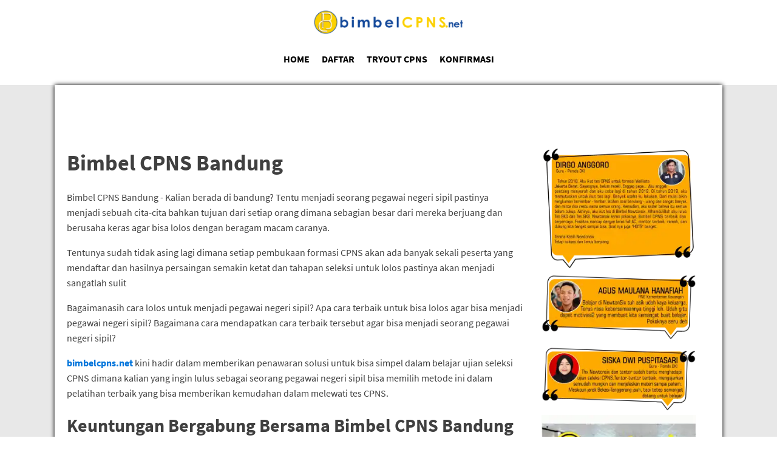

--- FILE ---
content_type: text/html; charset=UTF-8
request_url: https://www.bimbelcpns.net/bimbel-cpns/bandung
body_size: 8161
content:
<!DOCTYPE html>
<html lang="en-US" >
<head>
<meta charset="UTF-8">
<meta name="viewport" content="width=device-width, initial-scale=1.0">
<!-- WP_HEAD() START -->
<link rel="preload" as="style" href="https://www.bimbelcpns.net/cssfonts/css?family=Source+Sans+Pro:100,200,300,400,500,600,700,800,900|Source+Sans+Pro:100,200,300,400,500,600,700,800,900" >
<link rel="stylesheet" href="https://www.bimbelcpns.net/cssfonts/css?family=Source+Sans+Pro:100,200,300,400,500,600,700,800,900|Source+Sans+Pro:100,200,300,400,500,600,700,800,900">
<meta name='robots' content='index, follow, max-image-preview:large, max-snippet:-1, max-video-preview:-1' />

<!-- Google Tag Manager for WordPress by gtm4wp.com -->
<script data-cfasync="false" data-pagespeed-no-defer>
	var gtm4wp_datalayer_name = "dataLayer";
	var dataLayer = dataLayer || [];
</script>
<!-- End Google Tag Manager for WordPress by gtm4wp.com -->
	<!-- This site is optimized with the Yoast SEO plugin v23.5 - https://yoast.com/wordpress/plugins/seo/ -->
	<title>Bimbel CPNS Bandung - Bimbel CPNS</title>
	<link rel="canonical" href="https://www.bimbelcpns.net/bimbel-cpns/bandung" />
	<meta property="og:locale" content="en_US" />
	<meta property="og:type" content="article" />
	<meta property="og:title" content="Bimbel CPNS Bandung - Bimbel CPNS" />
	<meta property="og:description" content="Bimbel CPNS Bandung - Kalian berada di bandung? Tentu menjadi seorang pegawai negeri sipil pastinya menjadi sebuah cita-cita bahkan tujuan dari setiap orang dimana sebagian besar dari mereka berjuang dan berusaha keras agar bisa lolos dengan beragam macam caranya. Tentunya sudah tidak asing lagi dimana setiap pembukaan formasi CPNS akan ada banyak sekali peserta yang [&hellip;]" />
	<meta property="og:url" content="https://www.bimbelcpns.net/bimbel-cpns/bandung" />
	<meta property="og:site_name" content="Bimbel CPNS" />
	<meta property="article:modified_time" content="2020-07-14T02:34:47+00:00" />
	<meta property="og:image" content="https://www.bimbelcpns.net/wp-content/uploads/2020/07/Bimbel-CPNS-Bandung-asl.jpg" />
	<meta property="og:image:width" content="500" />
	<meta property="og:image:height" content="280" />
	<meta property="og:image:type" content="image/jpeg" />
	<meta name="twitter:card" content="summary_large_image" />
	<meta name="twitter:label1" content="Est. reading time" />
	<meta name="twitter:data1" content="3 minutes" />
	<script type="application/ld+json" class="yoast-schema-graph">{"@context":"https://schema.org","@graph":[{"@type":"WebPage","@id":"https://www.bimbelcpns.net/bimbel-cpns/bandung","url":"https://www.bimbelcpns.net/bimbel-cpns/bandung","name":"Bimbel CPNS Bandung - Bimbel CPNS","isPartOf":{"@id":"https://www.bimbelcpns.net/#website"},"primaryImageOfPage":{"@id":"https://www.bimbelcpns.net/bimbel-cpns/bandung#primaryimage"},"image":{"@id":"https://www.bimbelcpns.net/bimbel-cpns/bandung#primaryimage"},"thumbnailUrl":"https://www.bimbelcpns.net/wp-content/uploads/2020/07/Bimbel-CPNS-Bandung-asl.jpg","datePublished":"2020-07-13T04:23:15+00:00","dateModified":"2020-07-14T02:34:47+00:00","breadcrumb":{"@id":"https://www.bimbelcpns.net/bimbel-cpns/bandung#breadcrumb"},"inLanguage":"en-US","potentialAction":[{"@type":"ReadAction","target":["https://www.bimbelcpns.net/bimbel-cpns/bandung"]}]},{"@type":"ImageObject","inLanguage":"en-US","@id":"https://www.bimbelcpns.net/bimbel-cpns/bandung#primaryimage","url":"https://www.bimbelcpns.net/wp-content/uploads/2020/07/Bimbel-CPNS-Bandung-asl.jpg","contentUrl":"https://www.bimbelcpns.net/wp-content/uploads/2020/07/Bimbel-CPNS-Bandung-asl.jpg","width":500,"height":280,"caption":"Bimbel CPNS Bandung"},{"@type":"BreadcrumbList","@id":"https://www.bimbelcpns.net/bimbel-cpns/bandung#breadcrumb","itemListElement":[{"@type":"ListItem","position":1,"name":"Home","item":"https://www.bimbelcpns.net/"},{"@type":"ListItem","position":2,"name":"Bimbel CPNS","item":"https://www.bimbelcpns.net/bimbel-cpns"},{"@type":"ListItem","position":3,"name":"Bimbel CPNS Bandung"}]},{"@type":"WebSite","@id":"https://www.bimbelcpns.net/#website","url":"https://www.bimbelcpns.net/","name":"Bimbel CPNS","description":"Bimbingan Belajar Persiapan CPNS ASN","potentialAction":[{"@type":"SearchAction","target":{"@type":"EntryPoint","urlTemplate":"https://www.bimbelcpns.net/?s={search_term_string}"},"query-input":{"@type":"PropertyValueSpecification","valueRequired":true,"valueName":"search_term_string"}}],"inLanguage":"en-US"}]}</script>
	<!-- / Yoast SEO plugin. -->


<link href='https://connect.facebook.net' rel='preconnect' />
<link rel='stylesheet' id='wp-block-library-css' href='https://www.bimbelcpns.net/wp-includes/css/dist/block-library/style.min.css?ver=6.4.7' type='text/css' media='all' />
<style id='classic-theme-styles-inline-css' type='text/css'>
/*! This file is auto-generated */
.wp-block-button__link{color:#fff;background-color:#32373c;border-radius:9999px;box-shadow:none;text-decoration:none;padding:calc(.667em + 2px) calc(1.333em + 2px);font-size:1.125em}.wp-block-file__button{background:#32373c;color:#fff;text-decoration:none}
</style>
<style id='global-styles-inline-css' type='text/css'>
body{--wp--preset--color--black: #000000;--wp--preset--color--cyan-bluish-gray: #abb8c3;--wp--preset--color--white: #ffffff;--wp--preset--color--pale-pink: #f78da7;--wp--preset--color--vivid-red: #cf2e2e;--wp--preset--color--luminous-vivid-orange: #ff6900;--wp--preset--color--luminous-vivid-amber: #fcb900;--wp--preset--color--light-green-cyan: #7bdcb5;--wp--preset--color--vivid-green-cyan: #00d084;--wp--preset--color--pale-cyan-blue: #8ed1fc;--wp--preset--color--vivid-cyan-blue: #0693e3;--wp--preset--color--vivid-purple: #9b51e0;--wp--preset--gradient--vivid-cyan-blue-to-vivid-purple: linear-gradient(135deg,rgba(6,147,227,1) 0%,rgb(155,81,224) 100%);--wp--preset--gradient--light-green-cyan-to-vivid-green-cyan: linear-gradient(135deg,rgb(122,220,180) 0%,rgb(0,208,130) 100%);--wp--preset--gradient--luminous-vivid-amber-to-luminous-vivid-orange: linear-gradient(135deg,rgba(252,185,0,1) 0%,rgba(255,105,0,1) 100%);--wp--preset--gradient--luminous-vivid-orange-to-vivid-red: linear-gradient(135deg,rgba(255,105,0,1) 0%,rgb(207,46,46) 100%);--wp--preset--gradient--very-light-gray-to-cyan-bluish-gray: linear-gradient(135deg,rgb(238,238,238) 0%,rgb(169,184,195) 100%);--wp--preset--gradient--cool-to-warm-spectrum: linear-gradient(135deg,rgb(74,234,220) 0%,rgb(151,120,209) 20%,rgb(207,42,186) 40%,rgb(238,44,130) 60%,rgb(251,105,98) 80%,rgb(254,248,76) 100%);--wp--preset--gradient--blush-light-purple: linear-gradient(135deg,rgb(255,206,236) 0%,rgb(152,150,240) 100%);--wp--preset--gradient--blush-bordeaux: linear-gradient(135deg,rgb(254,205,165) 0%,rgb(254,45,45) 50%,rgb(107,0,62) 100%);--wp--preset--gradient--luminous-dusk: linear-gradient(135deg,rgb(255,203,112) 0%,rgb(199,81,192) 50%,rgb(65,88,208) 100%);--wp--preset--gradient--pale-ocean: linear-gradient(135deg,rgb(255,245,203) 0%,rgb(182,227,212) 50%,rgb(51,167,181) 100%);--wp--preset--gradient--electric-grass: linear-gradient(135deg,rgb(202,248,128) 0%,rgb(113,206,126) 100%);--wp--preset--gradient--midnight: linear-gradient(135deg,rgb(2,3,129) 0%,rgb(40,116,252) 100%);--wp--preset--font-size--small: 13px;--wp--preset--font-size--medium: 20px;--wp--preset--font-size--large: 36px;--wp--preset--font-size--x-large: 42px;--wp--preset--spacing--20: 0.44rem;--wp--preset--spacing--30: 0.67rem;--wp--preset--spacing--40: 1rem;--wp--preset--spacing--50: 1.5rem;--wp--preset--spacing--60: 2.25rem;--wp--preset--spacing--70: 3.38rem;--wp--preset--spacing--80: 5.06rem;--wp--preset--shadow--natural: 6px 6px 9px rgba(0, 0, 0, 0.2);--wp--preset--shadow--deep: 12px 12px 50px rgba(0, 0, 0, 0.4);--wp--preset--shadow--sharp: 6px 6px 0px rgba(0, 0, 0, 0.2);--wp--preset--shadow--outlined: 6px 6px 0px -3px rgba(255, 255, 255, 1), 6px 6px rgba(0, 0, 0, 1);--wp--preset--shadow--crisp: 6px 6px 0px rgba(0, 0, 0, 1);}:where(.is-layout-flex){gap: 0.5em;}:where(.is-layout-grid){gap: 0.5em;}body .is-layout-flow > .alignleft{float: left;margin-inline-start: 0;margin-inline-end: 2em;}body .is-layout-flow > .alignright{float: right;margin-inline-start: 2em;margin-inline-end: 0;}body .is-layout-flow > .aligncenter{margin-left: auto !important;margin-right: auto !important;}body .is-layout-constrained > .alignleft{float: left;margin-inline-start: 0;margin-inline-end: 2em;}body .is-layout-constrained > .alignright{float: right;margin-inline-start: 2em;margin-inline-end: 0;}body .is-layout-constrained > .aligncenter{margin-left: auto !important;margin-right: auto !important;}body .is-layout-constrained > :where(:not(.alignleft):not(.alignright):not(.alignfull)){max-width: var(--wp--style--global--content-size);margin-left: auto !important;margin-right: auto !important;}body .is-layout-constrained > .alignwide{max-width: var(--wp--style--global--wide-size);}body .is-layout-flex{display: flex;}body .is-layout-flex{flex-wrap: wrap;align-items: center;}body .is-layout-flex > *{margin: 0;}body .is-layout-grid{display: grid;}body .is-layout-grid > *{margin: 0;}:where(.wp-block-columns.is-layout-flex){gap: 2em;}:where(.wp-block-columns.is-layout-grid){gap: 2em;}:where(.wp-block-post-template.is-layout-flex){gap: 1.25em;}:where(.wp-block-post-template.is-layout-grid){gap: 1.25em;}.has-black-color{color: var(--wp--preset--color--black) !important;}.has-cyan-bluish-gray-color{color: var(--wp--preset--color--cyan-bluish-gray) !important;}.has-white-color{color: var(--wp--preset--color--white) !important;}.has-pale-pink-color{color: var(--wp--preset--color--pale-pink) !important;}.has-vivid-red-color{color: var(--wp--preset--color--vivid-red) !important;}.has-luminous-vivid-orange-color{color: var(--wp--preset--color--luminous-vivid-orange) !important;}.has-luminous-vivid-amber-color{color: var(--wp--preset--color--luminous-vivid-amber) !important;}.has-light-green-cyan-color{color: var(--wp--preset--color--light-green-cyan) !important;}.has-vivid-green-cyan-color{color: var(--wp--preset--color--vivid-green-cyan) !important;}.has-pale-cyan-blue-color{color: var(--wp--preset--color--pale-cyan-blue) !important;}.has-vivid-cyan-blue-color{color: var(--wp--preset--color--vivid-cyan-blue) !important;}.has-vivid-purple-color{color: var(--wp--preset--color--vivid-purple) !important;}.has-black-background-color{background-color: var(--wp--preset--color--black) !important;}.has-cyan-bluish-gray-background-color{background-color: var(--wp--preset--color--cyan-bluish-gray) !important;}.has-white-background-color{background-color: var(--wp--preset--color--white) !important;}.has-pale-pink-background-color{background-color: var(--wp--preset--color--pale-pink) !important;}.has-vivid-red-background-color{background-color: var(--wp--preset--color--vivid-red) !important;}.has-luminous-vivid-orange-background-color{background-color: var(--wp--preset--color--luminous-vivid-orange) !important;}.has-luminous-vivid-amber-background-color{background-color: var(--wp--preset--color--luminous-vivid-amber) !important;}.has-light-green-cyan-background-color{background-color: var(--wp--preset--color--light-green-cyan) !important;}.has-vivid-green-cyan-background-color{background-color: var(--wp--preset--color--vivid-green-cyan) !important;}.has-pale-cyan-blue-background-color{background-color: var(--wp--preset--color--pale-cyan-blue) !important;}.has-vivid-cyan-blue-background-color{background-color: var(--wp--preset--color--vivid-cyan-blue) !important;}.has-vivid-purple-background-color{background-color: var(--wp--preset--color--vivid-purple) !important;}.has-black-border-color{border-color: var(--wp--preset--color--black) !important;}.has-cyan-bluish-gray-border-color{border-color: var(--wp--preset--color--cyan-bluish-gray) !important;}.has-white-border-color{border-color: var(--wp--preset--color--white) !important;}.has-pale-pink-border-color{border-color: var(--wp--preset--color--pale-pink) !important;}.has-vivid-red-border-color{border-color: var(--wp--preset--color--vivid-red) !important;}.has-luminous-vivid-orange-border-color{border-color: var(--wp--preset--color--luminous-vivid-orange) !important;}.has-luminous-vivid-amber-border-color{border-color: var(--wp--preset--color--luminous-vivid-amber) !important;}.has-light-green-cyan-border-color{border-color: var(--wp--preset--color--light-green-cyan) !important;}.has-vivid-green-cyan-border-color{border-color: var(--wp--preset--color--vivid-green-cyan) !important;}.has-pale-cyan-blue-border-color{border-color: var(--wp--preset--color--pale-cyan-blue) !important;}.has-vivid-cyan-blue-border-color{border-color: var(--wp--preset--color--vivid-cyan-blue) !important;}.has-vivid-purple-border-color{border-color: var(--wp--preset--color--vivid-purple) !important;}.has-vivid-cyan-blue-to-vivid-purple-gradient-background{background: var(--wp--preset--gradient--vivid-cyan-blue-to-vivid-purple) !important;}.has-light-green-cyan-to-vivid-green-cyan-gradient-background{background: var(--wp--preset--gradient--light-green-cyan-to-vivid-green-cyan) !important;}.has-luminous-vivid-amber-to-luminous-vivid-orange-gradient-background{background: var(--wp--preset--gradient--luminous-vivid-amber-to-luminous-vivid-orange) !important;}.has-luminous-vivid-orange-to-vivid-red-gradient-background{background: var(--wp--preset--gradient--luminous-vivid-orange-to-vivid-red) !important;}.has-very-light-gray-to-cyan-bluish-gray-gradient-background{background: var(--wp--preset--gradient--very-light-gray-to-cyan-bluish-gray) !important;}.has-cool-to-warm-spectrum-gradient-background{background: var(--wp--preset--gradient--cool-to-warm-spectrum) !important;}.has-blush-light-purple-gradient-background{background: var(--wp--preset--gradient--blush-light-purple) !important;}.has-blush-bordeaux-gradient-background{background: var(--wp--preset--gradient--blush-bordeaux) !important;}.has-luminous-dusk-gradient-background{background: var(--wp--preset--gradient--luminous-dusk) !important;}.has-pale-ocean-gradient-background{background: var(--wp--preset--gradient--pale-ocean) !important;}.has-electric-grass-gradient-background{background: var(--wp--preset--gradient--electric-grass) !important;}.has-midnight-gradient-background{background: var(--wp--preset--gradient--midnight) !important;}.has-small-font-size{font-size: var(--wp--preset--font-size--small) !important;}.has-medium-font-size{font-size: var(--wp--preset--font-size--medium) !important;}.has-large-font-size{font-size: var(--wp--preset--font-size--large) !important;}.has-x-large-font-size{font-size: var(--wp--preset--font-size--x-large) !important;}
.wp-block-navigation a:where(:not(.wp-element-button)){color: inherit;}
:where(.wp-block-post-template.is-layout-flex){gap: 1.25em;}:where(.wp-block-post-template.is-layout-grid){gap: 1.25em;}
:where(.wp-block-columns.is-layout-flex){gap: 2em;}:where(.wp-block-columns.is-layout-grid){gap: 2em;}
.wp-block-pullquote{font-size: 1.5em;line-height: 1.6;}
</style>
<link rel='stylesheet' id='oxygen-css' href='https://www.bimbelcpns.net/wp-content/plugins/oxygen/component-framework/oxygen.css?ver=4.8.1' type='text/css' media='all' />
<script type="text/javascript" src="https://www.bimbelcpns.net/wp-includes/js/jquery/jquery.min.js?ver=3.7.1" id="jquery-core-js"></script>
<link rel="https://api.w.org/" href="https://www.bimbelcpns.net/wp-json/" /><link rel="alternate" type="application/json" href="https://www.bimbelcpns.net/wp-json/wp/v2/pages/3540" /><link rel="EditURI" type="application/rsd+xml" title="RSD" href="https://www.bimbelcpns.net/xmlrpc.php?rsd" />
<meta name="generator" content="WordPress 6.4.7" />
<link rel='shortlink' href='https://www.bimbelcpns.net/?p=3540' />
<link rel="alternate" type="application/json+oembed" href="https://www.bimbelcpns.net/wp-json/oembed/1.0/embed?url=https%3A%2F%2Fwww.bimbelcpns.net%2Fbimbel-cpns%2Fbandung" />
<link rel="alternate" type="text/xml+oembed" href="https://www.bimbelcpns.net/wp-json/oembed/1.0/embed?url=https%3A%2F%2Fwww.bimbelcpns.net%2Fbimbel-cpns%2Fbandung&#038;format=xml" />
<!--noptimize--><style>@font-face{font-family:'Source Sans Pro';font-style:normal;font-weight:400;font-display:swap;src:local(''),url(https://www.bimbelcpns.net/fonts/source-sans-pro-v14-latin-regular.woff2) format('woff2'),url(https://www.bimbelcpns.net/fonts/source-sans-pro-v14-latin-regular.woff) format('woff')}@font-face{font-family:'Source Sans Pro';font-style:normal;font-weight:700;font-display:swap;src:local(''),url(https://www.bimbelcpns.net/fonts/source-sans-pro-v14-latin-700.woff2) format('woff2'),url(https://www.bimbelcpns.net/fonts/source-sans-pro-v14-latin-700.woff) format('woff')}</style><!--/noptimize-->
<!-- Google Tag Manager -->
<script>(function(w,d,s,l,i){w[l]=w[l]||[];w[l].push({'gtm.start':
new Date().getTime(),event:'gtm.js'});var f=d.getElementsByTagName(s)[0],
j=d.createElement(s),dl=l!='dataLayer'?'&l='+l:'';j.async=true;j.src=
'https://www.googletagmanager.com/gtm.js?id='+i+dl;f.parentNode.insertBefore(j,f);
})(window,document,'script','dataLayer','GTM-M69QBW4');</script>
<!-- End Google Tag Manager -->


<!-- Google Tag Manager (noscript) -->
<noscript><iframe loading="lazy" title="lazy-iframe" src="https://www.googletagmanager.com/ns.html?id=GTM-M69QBW4"
height="0" width="0" style="display:none;visibility:hidden"></iframe></noscript>
<!-- End Google Tag Manager (noscript) -->


<!-- Google Tag Manager for WordPress by gtm4wp.com -->
<!-- GTM Container placement set to automatic -->
<script data-cfasync="false" data-pagespeed-no-defer type="text/javascript">
	var dataLayer_content = {"pagePostType":"page","pagePostType2":"single-page","pagePostAuthor":"bimbel cpns"};
	dataLayer.push( dataLayer_content );
</script>
<script data-cfasync="false" data-pagespeed-no-defer type="text/javascript">
(function(w,d,s,l,i){w[l]=w[l]||[];w[l].push({'gtm.start':
new Date().getTime(),event:'gtm.js'});var f=d.getElementsByTagName(s)[0],
j=d.createElement(s),dl=l!='dataLayer'?'&l='+l:'';j.async=true;j.src=
'//www.googletagmanager.com/gtm.js?id='+i+dl;f.parentNode.insertBefore(j,f);
})(window,document,'script','dataLayer','GTM-M69QBW4');
</script>
<!-- End Google Tag Manager for WordPress by gtm4wp.com --><meta name="generator" content="Elementor 3.27.7; features: additional_custom_breakpoints; settings: css_print_method-internal, google_font-enabled, font_display-auto">
			<style>
				.e-con.e-parent:nth-of-type(n+4):not(.e-lazyloaded):not(.e-no-lazyload),
				.e-con.e-parent:nth-of-type(n+4):not(.e-lazyloaded):not(.e-no-lazyload) * {
					background-image: none !important;
				}
				@media screen and (max-height: 1024px) {
					.e-con.e-parent:nth-of-type(n+3):not(.e-lazyloaded):not(.e-no-lazyload),
					.e-con.e-parent:nth-of-type(n+3):not(.e-lazyloaded):not(.e-no-lazyload) * {
						background-image: none !important;
					}
				}
				@media screen and (max-height: 640px) {
					.e-con.e-parent:nth-of-type(n+2):not(.e-lazyloaded):not(.e-no-lazyload),
					.e-con.e-parent:nth-of-type(n+2):not(.e-lazyloaded):not(.e-no-lazyload) * {
						background-image: none !important;
					}
				}
			</style>
			<link rel="icon" href="https://www.bimbelcpns.net/wp-content/uploads/2021/08/cropped-logo-bimbel-cpns-31-e1630139096710-32x32.webp" sizes="32x32" />
<link rel="icon" href="https://www.bimbelcpns.net/wp-content/uploads/2021/08/cropped-logo-bimbel-cpns-31-e1630139096710-192x192.webp" sizes="192x192" />
<link rel="apple-touch-icon" href="https://www.bimbelcpns.net/wp-content/uploads/2021/08/cropped-logo-bimbel-cpns-31-e1630139096710-180x180.webp" />
<meta name="msapplication-TileImage" content="https://www.bimbelcpns.net/wp-content/uploads/2021/08/cropped-logo-bimbel-cpns-31-e1630139096710-270x270.webp" />
<link rel='stylesheet' id='oxygen-cache-5619-css' href='//www.bimbelcpns.net/wp-content/uploads/oxygen/css/5619.css?cache=1705290488&#038;ver=6.4.7' type='text/css' media='all' />
<link rel='stylesheet' id='oxygen-cache-5620-css' href='//www.bimbelcpns.net/wp-content/uploads/oxygen/css/page-post-5620.css?cache=1629527228&#038;ver=6.4.7' type='text/css' media='all' />
<link rel='stylesheet' id='oxygen-universal-styles-css' href='//www.bimbelcpns.net/wp-content/uploads/oxygen/css/universal.css?cache=1705290488&#038;ver=6.4.7' type='text/css' media='all' />
<!-- END OF WP_HEAD() -->
</head>
<body class="page-template-default page page-id-3540 page-child parent-pageid-6  wp-embed-responsive oxygen-body elementor-default elementor-kit-4800" >




<!-- GTM Container placement set to automatic -->
<!-- Google Tag Manager (noscript) -->
				<noscript><iframe loading="lazy" title="lazy-iframe" src="https://www.googletagmanager.com/ns.html?id=GTM-M69QBW4" height="0" width="0" style="display:none;visibility:hidden" aria-hidden="true"></iframe></noscript>
<!-- End Google Tag Manager (noscript) -->


	
<!-- GTM Container placement set to automatic -->
<!-- Google Tag Manager (noscript) -->					<section id="section-18-5619" class="ct-section" ><div class="ct-section-inner-wrap"><div id="div_block-3-5619" class="ct-div-block" ><div id="div_block-7-5619" class="ct-div-block" ><a id="link-28-5619" class="ct-link" href="https://www.bimbelcpns.net"   ><img  id="image-9-5619" alt="" src="https://www.bimbelcpns.net/wp-content/uploads/2021/08/logo-bimbel-cpns-31.png" class="ct-image cepat"/></a><a id="div_block-29-5619" class="ct-link" href="javascript:void(toggle_(&#039;menumobile&#039;))"   ><div id="code_block-10-5619" class="ct-code-block" ><svg xmlns="http://www.w3.org/2000/svg" width="35" height="35" viewbox="0 0 384.97 384.97" fill="#3294f7" xmlns:v="https://vecta.io/nano"><path d="M12.03 120.303h360.909c6.641 0 12.03-5.39 12.03-12.03a12.04 12.04 0 0 0-12.03-12.03H12.03c-6.641 0-12.03 5.39-12.03 12.03a12.04 12.04 0 0 0 12.03 12.03zm360.909 60.152H12.03c-6.641 0-12.03 5.39-12.03 12.03a12.04 12.04 0 0 0 12.03 12.03h360.909c6.641 0 12.03-5.39 12.03-12.03s-5.389-12.03-12.03-12.03zm0 84.212H132.333c-6.641 0-12.03 5.39-12.03 12.03a12.04 12.04 0 0 0 12.03 12.03h240.606c6.641 0 12.03-5.39 12.03-12.03s-5.389-12.03-12.03-12.03z"/></svg>
</div></a></div></div></div></section><section id="section-30-5619" class="ct-section" ><div class="ct-section-inner-wrap"><a id="text_block-11-5619" class="ct-link-text" href="https://www.bimbelcpns.net"   >HOME</a><a id="link_text-25-5619" class="ct-link-text" href="https://www.bimbelcpns.net/daftar"   >DAFTAR</a><a id="link_text-26-5619" class="ct-link-text" href="https://www.bimbelcpns.net/tryout"   >TRYOUT CPNS<br></a><a id="link_text-27-5619" class="ct-link-text" href="https://www.bimbelcpns.net/konfirmasi"   >KONFIRMASI</a></div></section><section id="section-1-5619" class="ct-section" ><div class="ct-section-inner-wrap"><div id="div_block-2-5619" class="ct-div-block" ><div id="div_block-4-5620" class="ct-div-block" ><div id="div_block-5-5620" class="ct-div-block" ><h1 id="headline-14-5620" class="ct-headline"><span id="span-16-5620" class="ct-span" >Bimbel CPNS Bandung</span><br></h1><div id='inner_content-7-5620' class='ct-inner-content'><p>Bimbel CPNS Bandung - Kalian berada di bandung? Tentu menjadi seorang pegawai negeri sipil pastinya menjadi sebuah cita-cita bahkan tujuan dari setiap orang dimana sebagian besar dari mereka berjuang dan berusaha keras agar bisa lolos dengan beragam macam caranya.</p>
<p>Tentunya sudah tidak asing lagi dimana setiap pembukaan formasi CPNS akan ada banyak sekali peserta yang mendaftar dan hasilnya persaingan semakin ketat dan tahapan seleksi untuk lolos pastinya akan menjadi sangatlah sulit</p>
<p>Bagaimanasih cara lolos untuk menjadi pegawai negeri sipil? Apa cara terbaik untuk bisa lolos agar bisa menjadi pegawai negeri sipil? Bagaimana cara mendapatkan cara terbaik tersebut agar bisa menjadi seorang pegawai negeri sipil?</p>
<p><strong>  <a href="https://bimbelcpns.net/">bimbelcpns.net</a></strong> kini hadir dalam memberikan penawaran solusi untuk bisa simpel dalam belajar ujian seleksi CPNS dimana kalian yang ingin lulus sebagai seorang pegawai negeri sipil bisa memilih metode ini dalam pelatihan terbaik yang bisa memberikan kemudahan dalam melewati tes CPNS.</p>
<h2>Keuntungan Bergabung Bersama Bimbel CPNS Bandung</h2>
<p>Tentunya kalian bisa mendapatkan banyak sekali keuntungan ketika mengikuti bimbel tersebut agar kalian bisa mendapatkan hasil terbaik, berikut adalah beberapa keuntungan tersebut.</p>
<ol>
<li>Berpengalaman membantu siswa agar lulus sekolah tinggi kedinasan</li>
<li>Pengajar berpengalaman juga kompeten</li>
<li>Tips dan trick pengerjaan soal dengan cara cepat</li>
<li>Fasilitas modul CPNS</li>
<li>Try out</li>
<li>Sarana kelas nyaman juga ber-AC</li>
<li>Harga terjangkau</li>
</ol>
<p><img fetchpriority="high" decoding="async" class="size-medium wp-image-3542 alignleft" src="https://bimbelcpns.net/wp-content/uploads/2020/07/Bimbel-CPNS-Bandung-300x168.jpg" alt="Bimbel CPNS Bandung" width="300" height="168" srcset="https://www.bimbelcpns.net/wp-content/uploads/2020/07/Bimbel-CPNS-Bandung-300x168.jpg 300w, https://www.bimbelcpns.net/wp-content/uploads/2020/07/Bimbel-CPNS-Bandung.jpg 500w" sizes="(max-width: 300px) 100vw, 300px" />Newtonsix CPNS merupakan salah satu bimbel yang bertujuan agar fokus dalam membimbing siswa untuk menghadapi ujian seleksi calon pegawai negeri sipil dimana tentunya telah berpengalaman dalam meloloskan banyak siswa pada ujian seleksi juga meloloskan banyak siswa pada ujian seleksi sekolah ikatan dinas.</p>
<p>Dan kalian sudah tidak perlu ragu dimana pengajar yang ada di tempat kami merupakan orang yang profesional dan sebelumnya sudah lolos tes seleksi CPNS dimana pengajar kami mengetahui beragam materi serta mengetahui pola soal yang biasa diujikan.</p>
<p>Kalian juga tidak perlu khawatir dalam mengerjakan soal yang sulit ketika ikut tes kedinasan atau calon pegawai negeri sipil dimana kami akan memberikan cara cepat untuk mengerjakan soal dengan tips dan trick dimana kalian bisa mengefesiensikan waktu agar bisa meraih skor benar dan lebih tinggi.</p>
<h3>Program Bimbel CPNS Bandung di Newtonsix</h3>
<p>Program yang tersedia yang ada di tempat kami tentunya kalian bisa dapatkan sebagai metode pembelajaran yang ada di tempat kami, berikut ini adalah beberapa program tersebut.</p>
<ul>
<li>Seleksi Kompetensi Dasar</li>
<li>Tes Wawancara Kebangsaan</li>
<li>Tes Inteligensi Umum</li>
<li>Tes Karakteristik Pribadi</li>
</ul>
<p><img decoding="async" class="size-medium wp-image-3541 alignright" src="https://bimbelcpns.net/wp-content/uploads/2020/07/Bimbel-CPNS-Bandung-asl-300x168.jpg" alt="Bimbel CPNS Bandung" width="300" height="168" srcset="https://www.bimbelcpns.net/wp-content/uploads/2020/07/Bimbel-CPNS-Bandung-asl-300x168.jpg 300w, https://www.bimbelcpns.net/wp-content/uploads/2020/07/Bimbel-CPNS-Bandung-asl.jpg 500w" sizes="(max-width: 300px) 100vw, 300px" />Kami memberikan setiap kelas dengan isi 5 sampai 12 siswa dimana kami tidak akan memasukkan banyak siswa dalam satu kelas agar kegiatan belajar bisa kondusif juga terarah dimana kuota kelas kami sangat terbatas, tentunya kami memberikan hal tersebut agar para siswa sangat nyaman agar bisa menyerap materi dengan baik.</p>
<p>Ruangan kelas kami tentunya amat nyaman dengan lantai keramik, kursi lipat bermeja juga white board dan pastinya memiliki AC dimana proses belajar mengajar bisa berjalan dengan baik dan kondusif dan para peserta bisa menikmati pembelajaran dengan kenyamanan yang sangat baik.</p>
<p>Bagaimana? Kalian punya minat untuk lolos di tes pegawai negeri sipil atau kedinasan? Tentunya kalian bisa ikut metode ini agar kalian bisa melewati dan lulus di tes pegawai negeri sipil atau kedinasan dengan masuk ke bimbingan belajar dari Newtonsix CPNS dengan cara menghubungi nomor 0857-7016-7080 atau klik tombol <a href="https://api.whatsapp.com/send?phone=6285770167080&amp;text=saya%20lihat%20info%20bimbelcpns.net%20saya%20mau%20daftar%20bimbel%20bagimana%20caranya%20ya%3F">Whatsapp</a> agar kalian bisa bergabung bersama kami di Bimbel CPNS Bandung.</p>
</div></div><div id="div_block-6-5620" class="ct-div-block" ><img  id="image-9-5620" alt="" src="https://www.bimbelcpns.net/wp-content/uploads/2021/02/testi-cpns-Dirgo-Anggoro-300x244.png" class="ct-image"/><img  id="image-10-5620" alt="" src="https://www.bimbelcpns.net/wp-content/uploads/2021/02/testi-cpns-agus-maulana-300x139.png" class="ct-image"/><img  id="image-11-5620" alt="" src="https://www.bimbelcpns.net/wp-content/uploads/2021/02/testi-cpns-siska-dwi-300x139.png" class="ct-image"/><img  id="image-12-5620" alt="" src="https://www.bimbelcpns.net/wp-content/uploads/2017/09/cpns-baner-iklan.jpg" class="ct-image"/><div id="widget-13-5620" class="ct-widget" >
		<div class="widget widget_recent_entries">
		<h2 class="widgettitle">Recent Posts</h2>
		<ul>
											<li>
					<a href="https://www.bimbelcpns.net/perbedaan-proses-seleksi-pppk-dan-cpns">Penting Disimak, Kenali 7 Perbedaan Proses Seleksi PPPK dan CPNS</a>
									</li>
											<li>
					<a href="https://www.bimbelcpns.net/lowongan-formasi-cpns-lengkap">Ini Dia 7 Informasi Lowongan Formasi CPNS Lengkap, Ada Formasi Pusat dan Formasi Daerah</a>
									</li>
											<li>
					<a href="https://www.bimbelcpns.net/lolos-passing-grade-skd-dengan-mudah">Mau Lolos Passing Grade SKD dengan Mudah?? Silahkah Lakukan 7 Hal Ini</a>
									</li>
											<li>
					<a href="https://www.bimbelcpns.net/kendala-dalam-proses-seleksi-cpns">5 Hal Ini Sering Menjadi Kendala dalam Proses Seleksi CPNS, Apa Saja?</a>
									</li>
											<li>
					<a href="https://www.bimbelcpns.net/info-pendaftaran-cpns">Jangan Salah Daftar!!! Ini Dia 3 Situs Resmi Info Pendaftaran CPNS dan PPPK</a>
									</li>
					</ul>

		</div></div></div></div><div id="div_block-6-5619" class="ct-div-block" ><div id="text_block-16-5619" class="ct-text-block" >www.bimbelcpns.net</div><div id="text_block-17-5619" class="ct-text-block" >Bimbel Persiapan CPNS Terbaik</div></div></div></div></section>	<!-- WP_FOOTER -->


			<script>
				const lazyloadRunObserver = () => {
					const lazyloadBackgrounds = document.querySelectorAll( `.e-con.e-parent:not(.e-lazyloaded)` );
					const lazyloadBackgroundObserver = new IntersectionObserver( ( entries ) => {
						entries.forEach( ( entry ) => {
							if ( entry.isIntersecting ) {
								let lazyloadBackground = entry.target;
								if( lazyloadBackground ) {
									lazyloadBackground.classList.add( 'e-lazyloaded' );
								}
								lazyloadBackgroundObserver.unobserve( entry.target );
							}
						});
					}, { rootMargin: '200px 0px 200px 0px' } );
					lazyloadBackgrounds.forEach( ( lazyloadBackground ) => {
						lazyloadBackgroundObserver.observe( lazyloadBackground );
					} );
				};
				const events = [
					'DOMContentLoaded',
					'elementor/lazyload/observe',
				];
				events.forEach( ( event ) => {
					document.addEventListener( event, lazyloadRunObserver );
				} );
			</script>
			<noscript><style>.lazyload{display:none;}</style></noscript><script data-noptimize="1">window.lazySizesConfig=window.lazySizesConfig||{};window.lazySizesConfig.loadMode=1;</script><script async data-noptimize="1" src='https://www.bimbelcpns.net/wp-content/plugins/autoptimize/classes/external/js/lazysizes.min.js?ao_version=3.1.10'></script><script type="text/javascript" id="flying-scripts">const loadScriptsTimer=setTimeout(loadScripts,9*1000);const userInteractionEvents=["mouseover","keydown","touchstart","touchmove","wheel"];userInteractionEvents.forEach(function(event){window.addEventListener(event,triggerScriptLoader,{passive:!0})});function triggerScriptLoader(){loadScripts();clearTimeout(loadScriptsTimer);userInteractionEvents.forEach(function(event){window.removeEventListener(event,triggerScriptLoader,{passive:!0})})}
function loadScripts(){document.querySelectorAll("script[data-type='lazy']").forEach(function(elem){elem.setAttribute("src",elem.getAttribute("data-src"))})}</script>
    <script type="text/javascript" id="ct-footer-js"></script><script type="text/javascript" id="ct_code_block_js_100010">function toggle_(id) {
  var e = document.getElementById(id);
  if(e.style.display == 'block') {
    e.style.display = 'none';
  }
  else {
    e.style.display = 'block';
  }
  console.log('clicked');
  return;
}</script>
<style type="text/css" id="ct_code_block_css_100010">@media(max-width:768px){#menumobile{display:none;}}</style>
<!-- /WP_FOOTER --> 
</body>
</html>

--- FILE ---
content_type: text/css
request_url: https://www.bimbelcpns.net/wp-content/uploads/oxygen/css/5619.css?cache=1705290488&ver=6.4.7
body_size: 2978
content:
#section-18-5619 > .ct-section-inner-wrap{padding-top:0;padding-right:10px;padding-bottom:0;padding-left:10px}#section-18-5619{z-index:5;position:fixed;top:0px}#section-30-5619 > .ct-section-inner-wrap{padding-top:75px;padding-bottom:20px;flex-direction:row;align-items:center;justify-content:center}#section-1-5619 > .ct-section-inner-wrap{padding-top:0;padding-right:10px;padding-bottom:0;padding-left:10px}#section-1-5619{background-color:#e8e8e8;min-height:100vh}#div_block-3-5619{flex-direction:row;display:flex;justify-content:center;align-items:center;padding-left:15px;padding-top:15px;padding-right:15px;padding-bottom:15px;border-bottom-color:#969696;border-bottom-width:1px;border-bottom-style:none;max-width:100%;background-color:#ffffff;z-index:6;text-align:justify;width:100%;border-top-style:none;border-right-style:none;border-left-style:none}#div_block-7-5619{text-align:left;flex-direction:row;display:flex}#div_block-2-5619{width:100%;flex-direction:column;display:flex;padding-left:0px;padding-top:90px;padding-right:0px;padding-bottom:0px;background-color:#ffffff;text-align:left;box-shadow:0px 0px 7px 0px #000000}#div_block-6-5619{width:100%;background-color:#000000;padding-top:15px;padding-left:15px;padding-right:15px;padding-bottom:15px;text-align:left;flex-direction:row;display:flex}@media (max-width:767px){#div_block-3-5619{flex-direction:column;display:flex}}@media (max-width:767px){#div_block-7-5619{width:100%;flex-direction:row;display:flex;justify-content:space-between;padding-left:0px;padding-right:0px;align-items:center;padding-top:0px;padding-bottom:0px}}@media (max-width:767px){#div_block-6-5619{flex-direction:column;display:flex;align-items:center}}#text_block-16-5619{padding-left:10px;padding-top:0px;padding-right:10px;padding-bottom:0px;color:#ffffff;font-weight:700}#text_block-17-5619{padding-left:10px;padding-right:10px;color:#ffffff}@media (max-width:767px){#text_block-16-5619{text-align:center}}@media (max-width:767px){#text_block-17-5619{text-align:center}}#text_block-11-5619{padding-left:10px;padding-top:10px;padding-right:10px;padding-bottom:10px;font-weight:700;color:#000000}#text_block-11-5619:hover{color:#3294f7}#link_text-25-5619{font-weight:700;padding-left:10px;padding-right:10px;padding-top:10px;padding-bottom:10px;color:#000000}#link_text-25-5619:hover{color:#3294f7}#link_text-26-5619{font-weight:700;padding-left:10px;padding-right:10px;padding-top:10px;padding-bottom:10px;color:#000000}#link_text-26-5619:hover{color:#3294f7}#link_text-27-5619{font-weight:700;padding-left:10px;padding-right:10px;padding-top:10px;padding-bottom:10px;color:#000000}#link_text-27-5619:hover{color:#3294f7}@media (max-width:767px){#text_block-11-5619{width:100%;text-align:center}}@media (max-width:767px){#link_text-25-5619{width:100%;text-align:center}}@media (max-width:767px){#link_text-26-5619{width:100%;text-align:center}}@media (max-width:767px){#link_text-27-5619{width:100%;text-align:center}}#image-9-5619{width:250px}#code_block-10-5619{display:none}@media (max-width:767px){#code_block-10-5619{display:block}}#inner_content-4-5619{padding-left:10px;padding-right:10px}

--- FILE ---
content_type: text/css
request_url: https://www.bimbelcpns.net/wp-content/uploads/oxygen/css/page-post-5620.css?cache=1629527228&ver=6.4.7
body_size: 335
content:
#div_block-4-5620{text-align:left;flex-direction:row;display:flex}#div_block-5-5620{width:72%;padding-left:20px;padding-top:10px;padding-right:20px;padding-bottom:10px}#div_block-6-5620{width:25%;padding-left:10px;padding-top:10px;padding-right:10px;padding-bottom:10px}@media (max-width:767px){#div_block-4-5620{flex-direction:column;display:flex}}@media (max-width:767px){#div_block-5-5620{width:100%}}@media (max-width:767px){#div_block-6-5620{width:100%}}#widget-13-5620{paramsBase64:auto}